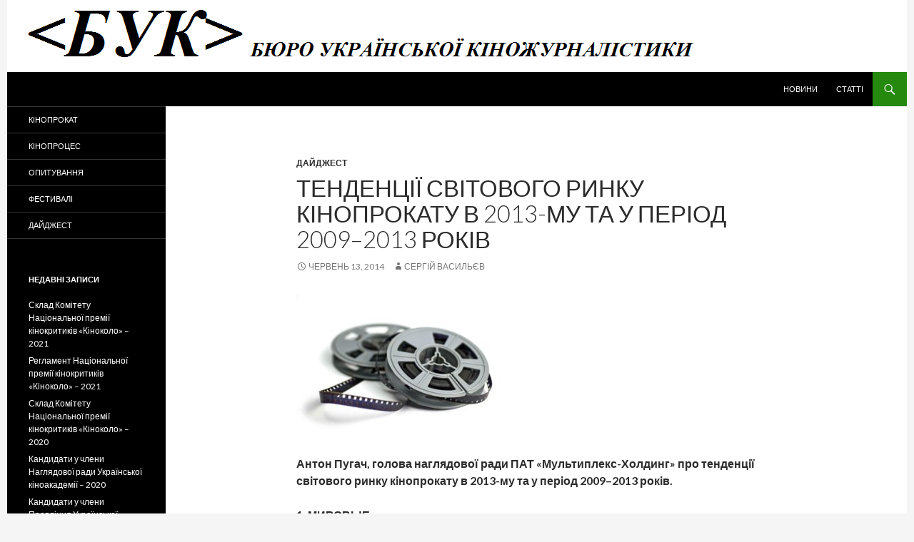

--- FILE ---
content_type: text/html; charset=UTF-8
request_url: http://kinobuk.com/digest/tendencii-svitivogo-kinoprokatu-2013/
body_size: 31757
content:
<!DOCTYPE html>
<!--[if IE 7]>
<html class="ie ie7" lang="uk" prefix="og: http://ogp.me/ns# fb: http://ogp.me/ns/fb# article: http://ogp.me/ns/article#">
<![endif]-->
<!--[if IE 8]>
<html class="ie ie8" lang="uk" prefix="og: http://ogp.me/ns# fb: http://ogp.me/ns/fb# article: http://ogp.me/ns/article#">
<![endif]-->
<!--[if !(IE 7) & !(IE 8)]><!-->
<html lang="uk" prefix="og: http://ogp.me/ns# fb: http://ogp.me/ns/fb# article: http://ogp.me/ns/article#">
<!--<![endif]-->
<head>
	<meta charset="UTF-8">
	<meta name="viewport" content="width=device-width">
	<title>Тенденції світового ринку кінопрокату в 2013-му та у період 2009–2013 років | Бюро української кіножурналістики</title>
	<link rel="profile" href="http://gmpg.org/xfn/11">
	<link rel="pingback" href="http://kinobuk.com/xmlrpc.php">
	<!--[if lt IE 9]>
	<script src="http://static.kinobuk.com/wp-content/themes/mytheme/js/html5.js"></script>
	<![endif]-->
	<link rel='dns-prefetch' href='//fonts.googleapis.com' />
<link rel='dns-prefetch' href='//s.w.org' />
<link rel="alternate" type="application/rss+xml" title="Бюро української кіножурналістики &raquo; стрічка" href="http://kinobuk.com/feed/" />
<link rel="alternate" type="application/rss+xml" title="Бюро української кіножурналістики &raquo; Канал коментарів" href="http://kinobuk.com/comments/feed/" />
<link rel="alternate" type="application/rss+xml" title="Бюро української кіножурналістики &raquo; Тенденції світового ринку кінопрокату в 2013-му та у період 2009–2013 років Канал коментарів" href="http://kinobuk.com/digest/tendencii-svitivogo-kinoprokatu-2013/feed/" />
		<script type="text/javascript">
			window._wpemojiSettings = {"baseUrl":"https:\/\/s.w.org\/images\/core\/emoji\/2\/72x72\/","ext":".png","svgUrl":"https:\/\/s.w.org\/images\/core\/emoji\/2\/svg\/","svgExt":".svg","source":{"concatemoji":"http:\/\/kinobuk.com\/wp-includes\/js\/wp-emoji-release.min.js?ver=4.6.29"}};
			!function(e,o,t){var a,n,r;function i(e){var t=o.createElement("script");t.src=e,t.type="text/javascript",o.getElementsByTagName("head")[0].appendChild(t)}for(r=Array("simple","flag","unicode8","diversity","unicode9"),t.supports={everything:!0,everythingExceptFlag:!0},n=0;n<r.length;n++)t.supports[r[n]]=function(e){var t,a,n=o.createElement("canvas"),r=n.getContext&&n.getContext("2d"),i=String.fromCharCode;if(!r||!r.fillText)return!1;switch(r.textBaseline="top",r.font="600 32px Arial",e){case"flag":return(r.fillText(i(55356,56806,55356,56826),0,0),n.toDataURL().length<3e3)?!1:(r.clearRect(0,0,n.width,n.height),r.fillText(i(55356,57331,65039,8205,55356,57096),0,0),a=n.toDataURL(),r.clearRect(0,0,n.width,n.height),r.fillText(i(55356,57331,55356,57096),0,0),a!==n.toDataURL());case"diversity":return r.fillText(i(55356,57221),0,0),a=(t=r.getImageData(16,16,1,1).data)[0]+","+t[1]+","+t[2]+","+t[3],r.fillText(i(55356,57221,55356,57343),0,0),a!=(t=r.getImageData(16,16,1,1).data)[0]+","+t[1]+","+t[2]+","+t[3];case"simple":return r.fillText(i(55357,56835),0,0),0!==r.getImageData(16,16,1,1).data[0];case"unicode8":return r.fillText(i(55356,57135),0,0),0!==r.getImageData(16,16,1,1).data[0];case"unicode9":return r.fillText(i(55358,56631),0,0),0!==r.getImageData(16,16,1,1).data[0]}return!1}(r[n]),t.supports.everything=t.supports.everything&&t.supports[r[n]],"flag"!==r[n]&&(t.supports.everythingExceptFlag=t.supports.everythingExceptFlag&&t.supports[r[n]]);t.supports.everythingExceptFlag=t.supports.everythingExceptFlag&&!t.supports.flag,t.DOMReady=!1,t.readyCallback=function(){t.DOMReady=!0},t.supports.everything||(a=function(){t.readyCallback()},o.addEventListener?(o.addEventListener("DOMContentLoaded",a,!1),e.addEventListener("load",a,!1)):(e.attachEvent("onload",a),o.attachEvent("onreadystatechange",function(){"complete"===o.readyState&&t.readyCallback()})),(a=t.source||{}).concatemoji?i(a.concatemoji):a.wpemoji&&a.twemoji&&(i(a.twemoji),i(a.wpemoji)))}(window,document,window._wpemojiSettings);
		</script>
		<style type="text/css">
img.wp-smiley,
img.emoji {
	display: inline !important;
	border: none !important;
	box-shadow: none !important;
	height: 1em !important;
	width: 1em !important;
	margin: 0 .07em !important;
	vertical-align: -0.1em !important;
	background: none !important;
	padding: 0 !important;
}
</style>
<link rel='stylesheet' id='orgseries-default-css-css'  href='http://static.kinobuk.com/wp-content/plugins/organize-series/orgSeries.css?ver=4.6.29' type='text/css' media='all' />
<link rel='stylesheet' id='wp-pagenavi-css'  href='http://static.kinobuk.com/wp-content/plugins/wp-pagenavi/pagenavi-css.css?ver=2.70' type='text/css' media='all' />
<link rel='stylesheet' id='twentyfourteen-lato-css'  href='//fonts.googleapis.com/css?family=Lato%3A300%2C400%2C700%2C900%2C300italic%2C400italic%2C700italic' type='text/css' media='all' />
<link rel='stylesheet' id='genericons-css'  href='http://static.kinobuk.com/wp-content/themes/mytheme/genericons/genericons.css?ver=3.0.3' type='text/css' media='all' />
<link rel='stylesheet' id='twentyfourteen-style-css'  href='http://static.kinobuk.com/wp-content/themes/mytheme/style.css?ver=4.6.29' type='text/css' media='all' />
<!--[if lt IE 9]>
<link rel='stylesheet' id='twentyfourteen-ie-css'  href='http://static.kinobuk.com/wp-content/themes/mytheme/css/ie.css?ver=20131205' type='text/css' media='all' />
<![endif]-->
<link rel='stylesheet' id='tablepress-default-css'  href='http://static.kinobuk.com/wp-content/plugins/tablepress/css/default.min.css?ver=1.5.1' type='text/css' media='all' />
<link rel='stylesheet' id='A2A_SHARE_SAVE-css'  href='http://static.kinobuk.com/wp-content/plugins/add-to-any/addtoany.min.css?ver=1.12' type='text/css' media='all' />
<script type='text/javascript' src='http://static.kinobuk.com/wp-includes/js/jquery/jquery.js?ver=1.12.4'></script>
<script type='text/javascript' src='http://static.kinobuk.com/wp-includes/js/jquery/jquery-migrate.min.js?ver=1.4.1'></script>
<link rel='https://api.w.org/' href='http://kinobuk.com/wp-json/' />
<link rel="EditURI" type="application/rsd+xml" title="RSD" href="http://kinobuk.com/xmlrpc.php?rsd" />
<link rel='prev' title='12 червня розпочинається ретроспектива фільмів Чарлі Чапліна' href='http://kinobuk.com/digest/12-6-retrospectiva-charli-chaplina/' />
<link rel='next' title='Михайло Іллєнко заявив про вихід з НСКУ, написавши відкритого листа' href='http://kinobuk.com/digest/mihail-illenko-zayaviv-pro-vyhid-z-nsku/' />
<meta name="generator" content="WordPress 4.6.29" />
<link rel="canonical" href="http://kinobuk.com/digest/tendencii-svitivogo-kinoprokatu-2013/" />
<link rel='shortlink' href='http://kinobuk.com/?p=5963' />
<link rel="alternate" type="application/json+oembed" href="http://kinobuk.com/wp-json/oembed/1.0/embed?url=http%3A%2F%2Fkinobuk.com%2Fdigest%2Ftendencii-svitivogo-kinoprokatu-2013%2F" />
<link rel="alternate" type="text/xml+oembed" href="http://kinobuk.com/wp-json/oembed/1.0/embed?url=http%3A%2F%2Fkinobuk.com%2Fdigest%2Ftendencii-svitivogo-kinoprokatu-2013%2F&#038;format=xml" />

<script type="text/javascript"><!--
var a2a_config=a2a_config||{},wpa2a={done:false,html_done:false,script_ready:false,script_load:function(){var a=document.createElement('script'),s=document.getElementsByTagName('script')[0];a.type='text/javascript';a.async=true;a.src='http://static.addtoany.com/menu/page.js';s.parentNode.insertBefore(a,s);wpa2a.script_load=function(){};},script_onready:function(){wpa2a.script_ready=true;if(wpa2a.html_done)wpa2a.init();},init:function(){for(var i=0,el,target,targets=wpa2a.targets,length=targets.length;i<length;i++){el=document.getElementById('wpa2a_'+(i+1));target=targets[i];a2a_config.linkname=target.title;a2a_config.linkurl=target.url;if(el){a2a.init('page',{target:el});el.id='';}wpa2a.done=true;}wpa2a.targets=[];}};a2a_config.callbacks=a2a_config.callbacks||[];a2a_config.callbacks.push({ready:wpa2a.script_onready});a2a_config.templates=a2a_config.templates||{};a2a_localize = {
	Share: "Share",
	Save: "Save",
	Subscribe: "Subscribe",
	Email: "Email",
	Bookmark: "Bookmark",
	ShowAll: "Show all",
	ShowLess: "Show less",
	FindServices: "Find service(s)",
	FindAnyServiceToAddTo: "Instantly find any service to add to",
	PoweredBy: "Powered by",
	ShareViaEmail: "Share via email",
	SubscribeViaEmail: "Subscribe via email",
	BookmarkInYourBrowser: "Bookmark in your browser",
	BookmarkInstructions: "Press Ctrl+D or \u2318+D to bookmark this page",
	AddToYourFavorites: "Add to your favorites",
	SendFromWebOrProgram: "Send from any email address or email program",
	EmailProgram: "Email program",
	More: "More&#8230;"
};

a2a_config.onclick=1;
//--></script>


<!-- wpsso meta tags begin -->
<!-- generated on 2026-01-25T20:36:42+00:00 -->
<meta name="wpsso:mark" content="wpsso meta tags begin"/>
<!-- generator:1 --><meta name="generator" content="WPSSO 3.29.7-1/G"/>
<meta property="og:url" content="http://kinobuk.com/digest/tendencii-svitivogo-kinoprokatu-2013/"/>
<meta property="og:type" content="article"/>
<!-- article:tag:1 --><meta property="article:tag" content="антон-пугач"/>
<!-- article:tag:2 --><meta property="article:tag" content="світовий-кінопрокат"/>
<meta property="article:published_time" content="2014-06-13T00:00:42+00:00"/>
<meta property="article:modified_time" content="2018-02-19T23:58:49+00:00"/>
<meta property="og:locale" content="en_US"/>
<meta property="og:site_name" content="Бюро української кіножурналістики"/>
<meta property="og:title" content="Тенденції світового ринку кінопрокату в 2013-му та у період..."/>
<meta property="og:description" content="Антон Пугач, голова наглядової ради ПАТ &laquo;Мультиплекс-Холдинг&raquo; про тенденції світового ринку кінопрокату в 2013-му та у період 2009&ndash;2013 років. 1. МИРОВЫЕ. 1.1. Мировым лидером по росту посещаемости кинотеатров остаётся Китай. За 5 лет... #антонпугач #світовийкінопрокат"/>
<!-- og:image:1 --><meta property="og:image" content="http://static.kinobuk.com/wp-content/uploads/2014/04/Kinoreel-200x200.jpg"/>
<!-- og:image:1 --><meta property="og:image:width" content="200"/>
<!-- og:image:1 --><meta property="og:image:height" content="200"/>
<meta name="twitter:domain" content="kinobuk.com"/>
<meta name="twitter:title" content="Тенденції світового ринку кінопрокату в 2013-му та у період..."/>
<meta name="twitter:description" content="Антон Пугач, голова наглядової ради ПАТ &laquo;Мультиплекс-Холдинг&raquo; про тенденції світового ринку кінопрокату в 2013-му та у період 2009&ndash;2013... #антонпугач #світовийкінопрокат"/>
<meta name="twitter:card" content="summary"/>
<meta name="twitter:image" content="http://static.kinobuk.com/wp-content/uploads/2014/04/Kinoreel-200x132.jpg"/>
<meta itemprop="url" content="http://kinobuk.com/digest/tendencii-svitivogo-kinoprokatu-2013/"/>
<meta itemprop="name" content="Тенденції світового ринку кінопрокату в 2013-му та у період..."/>
<meta itemprop="description" content="Антон Пугач, голова наглядової ради ПАТ &laquo;Мультиплекс-Холдинг&raquo; про тенденції світового ринку кінопрокату в 2013-му та у період 2009&ndash;2013 років. 1. МИРОВЫЕ. 1.1. Мировым лидером по росту посещаемости кинотеатров остаётся Китай. За 5 лет... #антонпугач #світовийкінопрокат"/>
<meta itemprop="datepublished" content="2014-06-13T00:00:42+00:00"/>
<meta itemprop="datemodified" content="2018-02-19T23:58:49+00:00"/>
<meta name="author" content="Сергій Васильєв"/>
<meta name="description" content="Антон Пугач, голова наглядової ради ПАТ &laquo;Мультиплекс-Холдинг&raquo; про тенденції світового ринку кінопрокату в 2013-му та у період 2009&ndash;2013 років. 1..."/>
<meta name="wpsso:mark" content="wpsso meta tags end"/>
<!-- wpsso meta tags end -->

	<style type="text/css" id="twentyfourteen-header-css">
			.site-title,
		.site-description {
			clip: rect(1px 1px 1px 1px); /* IE7 */
			clip: rect(1px, 1px, 1px, 1px);
			position: absolute;
		}
		</style>
	<script async src="//pagead2.googlesyndication.com/pagead/js/adsbygoogle.js"></script>
<script>
  (adsbygoogle = window.adsbygoogle || []).push({
    google_ad_client: "ca-pub-8749580398735198",
    enable_page_level_ads: true
  });
</script>
</head>

<body class="single single-post postid-5963 single-format-standard header-image full-width singular">
<div id="page" class="hfeed site">
		<div id="site-header">
		<a href="http://kinobuk.com/" rel="home">
			<img src="http://static.kinobuk.com/wp-content/uploads/2014/11/cropped-БУК.png" width="1260" height="101" alt="">
		</a>
	</div>
	
	<header id="masthead" class="site-header" role="banner">
		<div class="header-main">
			<h1 class="site-title"><a href="http://kinobuk.com/" rel="home">Бюро української кіножурналістики</a></h1>

			<div class="search-toggle">
				<a href="#search-container" class="screen-reader-text">Пошук</a>
			</div>

			<nav id="primary-navigation" class="site-navigation primary-navigation" role="navigation">
				<button class="menu-toggle">Головне меню</button>
				<a class="screen-reader-text skip-link" href="#content">Перейти до контенту</a>
				<div class="menu-%d0%b2%d0%b5%d1%80%d1%85%d0%bd%d1%94-%d0%bc%d0%b5%d0%bd%d1%8e-container"><ul id="menu-%d0%b2%d0%b5%d1%80%d1%85%d0%bd%d1%94-%d0%bc%d0%b5%d0%bd%d1%8e" class="nav-menu"><li id="menu-item-36" class="menu-item menu-item-type-taxonomy menu-item-object-series menu-item-36"><a href="http://kinobuk.com/series/news/">Новини</a></li>
<li id="menu-item-37" class="menu-item menu-item-type-taxonomy menu-item-object-series menu-item-37"><a href="http://kinobuk.com/series/articles/">Статті</a></li>
</ul></div>			</nav>
		</div>

		<div id="search-container" class="search-box-wrapper hide">
			<div class="search-box">
				<form role="search" method="get" class="search-form" action="http://kinobuk.com/">
				<label>
					<span class="screen-reader-text">Пошук:</span>
					<input type="search" class="search-field" placeholder="Пошук &hellip;" value="" name="s" />
				</label>
				<input type="submit" class="search-submit" value="Шукати" />
			</form>			</div>
		</div>
	</header><!-- #masthead -->

	<div id="main" class="site-main">

	<div id="primary" class="content-area">
		<div id="content" class="site-content" role="main">
			
<article id="post-5963" class="post-5963 post type-post status-publish format-standard hentry category-digest tag-776 tag-1030">
	
	<header class="entry-header">
				<div class="entry-meta">
			<span class="cat-links"><a href="http://kinobuk.com/category/digest/" rel="category tag">Дайджест</a></span>
		</div>
		<h1 class="entry-title">Тенденції світового ринку кінопрокату в 2013-му та у період 2009–2013 років</h1>
		<div class="entry-meta">
			<span class="entry-date"><a href="http://kinobuk.com/digest/tendencii-svitivogo-kinoprokatu-2013/" rel="bookmark"><time class="entry-date" datetime="2014-06-13T00:00:42+00:00">Червень 13, 2014</time></a></span> <span class="byline"><span class="author vcard"><a class="url fn n" href="http://kinobuk.com/author/sergii-vasyliev/" rel="author">Сергій Васильєв</a></span></span>		</div><!-- .entry-meta -->
	</header><!-- .entry-header -->

		<div class="entry-content">
		<p><img class="alignnone size-full wp-image-5528" src="http://static.kinobuk.com/wp-content/uploads/2014/04/Kinoreel.jpg" alt="Kinoreel" width="302" height="200" data-wp-pid="5528" srcset="http://static.kinobuk.com/wp-content/uploads/2014/04/Kinoreel.jpg 302w, http://kinobuk.com/wp-content/uploads/2014/04/Kinoreel-200x132.jpg 200w" sizes="(max-width: 302px) 100vw, 302px" /></p>
<p><strong>Антон Пугач, голова наглядової ради ПАТ «Мультиплекс-Холдинг» про тенденції світового ринку кінопрокату в 2013-му та у період 2009–2013 років.</strong><span id="more-5963"></span></p>
<p><strong>1. МИРОВЫЕ.</strong></p>
<p><strong>1.1. </strong>Мировым лидером по росту посещаемости кинотеатров остаётся Китай. За 5 лет (2009–2013) в этой стране количество продаваемых билетов выросло в три раза с 200 млн. шт. до 600 млн. шт. Сегодня это третий рынок мира по количеству проданных билетов (2,6 млрд. билетов продают в Индии и 1,3 млрд. в США и Канаде). За указанные пять лет ощутимый рост посещаемости наблюдался в таких странах (из ТОП-10 крупнейших рынков мира):</p>
<ul>
<li>Мексика +8,6%;</li>
<li>Южная Корея +8,0%;</li>
<li>Россия +7,6%;</li>
<li>Бразилия  +7,4%.</li>
</ul>
<p>В Японии, Великобритании, Франции и США/Канаде в эти годы посещаемость упала на 1-2%.</p>
<p><strong>1.2. </strong>Объём доходов рынка США/Канады составил в 2013 г. 10,9 млрд. долл., что больше, чем 5 лет назад на 3,1%.  В первую десятку сегодня уверенно входит РФ с 1,34 млрд. долл. (9-е место). В Германии в 2013 г. доход составил 1,36 млрд. долл, Южной Корее 1,42 млрд. долл. Япония занимает 3-е место с 1,99 млрд. долл., Великобритания 4-е с 1,69 млрд. долл., а Франция  5-е с 1,66 млрд. долл.</p>
<p>Таким образом, за последние пять лет Россия и Южная Корея, продемонстрировав рост доходов на 100 и более процентов, вытеснили из ТОП-10 Италию и Испанию. Наибольший рост доходов в 2009–2013 гг. имел место в Китае, где с 910 млн. долл. (2009 г.) рынок вырос до 3,5 млрд. долл. в 2013 г. (2-е место в мире).</p>
<p><strong>1.3. </strong>На данный момент в США насчитывается 39 тыс. экранов, в Китае 18 тыс. шт., а  в Индии 11 тыс. шт. На других крупнейших рынках количество экранов равно 3–5,5тыс.экранов (в РФ это 3,4 тыс. шт., из которых 1,3 тыс. шт. появились за последние пять лет; лучшие и динамика и количество только в Китае, там за 5 лет открыли 13,4 тыс. экранов).</p>
<p><strong>1.4. </strong>Количество 3D залов за обозримое пятилетие выросло в 6 раз, сегодня в мире таких залов 53 тыс. шт., а всего цифровых = 111 тыс. шт. (в т.ч. 3D). Всего киноэкранов во всём мире = 134 тыс. шт.</p>
<p><strong>1.5. </strong>Всего в мире производят 6 307 фильмов в год, из которых 1600 шт. делают в Индии, 638 шт. в Китае, 591 шт. в Японии, 455 шт. в США и по 200-270 шт. во Франции, Великобритании, Южной Корее, Германии и Испании.</p>
<p><strong>2. ОБЩЕЕВРОПЕЙСКИЕ.</strong></p>
<p><strong>2.1. </strong>Среднеевропейская (по странам ЕС) посещаемость составляет 1,8 посещений на 1-го человека.</p>
<p>Лучшая посещаемость в Исландии = 4,3 и Франции = 2,9. Худшая – в восточноевропейских странах: от  0,9 (Польша) до 0,5 (Румыния).</p>
<p>Средняя стоимость билета в ЕС = 9,2 долл. США.</p>
<p>В ЕС сегодня работает 29,9 тыс. экранов, из них 3D экранов 13, 1 тыс. шт.</p>
<p><strong>2.2. </strong>69% кассы в ЕС собирают фильмы США, 27% &#8211; фильмы ЕС, и более 3,6% фильмы других стран.</p>
<p><strong>2.3. </strong>В целом по ЕС посещаемость за 5 лет упала с 982 млн. шт. в год до 907 млн. шт. (минус 8%). Наибольшее, из крупных стран, падение посещаемости наблюдалось в Испании (29%), Австрии (16%) и Германии (11%). В Польше в 2013 г. на 7,4% куплено  билетов меньше, чем в 2009 г.</p>
<p>Однако в ряде стран в это пятилетие посещаемость существенно выросла. Так, в Румынии имел место рост на 69%,  в Болгарии  на 50%, Эстонии на 44%, в Латвии на 26%, в Литве на 17%, в Хорватии и  Финляндии на 14%, в Нидерландах на 12,8%.</p>
<p><strong>2.4. </strong>Лучший европейский фильм 2013 г. («Отверженные») в ЕС собрал кассу, которая обеспечивает ему лишь 18-е место в списке общих сборов (8,9 млн. билетов). На первом месте в ЕС американский фильм «Despicable Me 2» = 25 млн. билетов в странах ЕС.</p>
<p><strong>2.5. </strong>В ТОП–25 фильмов (по сборам в ЕС)  европейского производства есть фильмы всего пяти стран: Великобритании, Франции, Германии, Испании и Италии. В этом списке обращают на себя внимание фильмы Германии (3 шт. только немецкого производства и 3 шт. в копродукции), что существенно отличается от картины, которая была ещё 10 лет назад, когда немецкие фильмы лишь изредка попадали в лидеры европейского проката.</p>
<p><strong>2.6. </strong>Испанский фильм о Цунами 2004 г. «Невозможное» собрал 2,2 млн. зрителей в США (19 млн. долл.), что является выдающимся результатом для испаноязычного фильма в США. Общемировая касса этого фильма составила 198 млн. долл. (в РФ 1,7 млн. долл.).</p>
<p><strong>2.7. </strong>В Австрии, Франции, Болгарии, Ирландии, Дании, Бельгии, Люксембурге, Финляндии, Нидерландах и Великобритании 98–100%  залов оборудованы цифровой проекцией. Как и в Украине, менее 60% залов  имеют такое оборудование в Литве (55%), Латвии (55%), Чехии (51%, 430 шт.), Словении (45%), Эстонии(44%) и Греции (27%).</p>
<p>Обращает на себя внимание рост посещаемости в странах Прибалтики (см. п. 2.3.) на фоне низкой цифровизации кинотеатров в этих же странах.</p>
<p>В Польше количество цифровых залов составляет 77% (972 шт.), в Румынии 85% (226 шт.), в Венгрии 91% (288 шт.).</p>
<p><strong>3. </strong><strong>Франция</strong><strong>.</strong></p>
<p>Кассовые сборы составили 1,66 млрд. долл., что почти совпадает с итогом 2009 г., но при этом билетов в 2013 г. было продано рекордно мало за последние пять лет &#8211; 193,6 млн. шт. (ещё в 2011 г. было продано 216,6 млн. шт.).</p>
<p>Средняя стоимость билета во Франции такая же, как, например, в Испании, и равна 8,6 долл. США. Это дешевле, чем в большинстве западноевропейских стран ЕС, кроме Италии ($8,0) и Португалии ($6,9).</p>
<p>Посещаемость = 2,9 на человека.</p>
<p>Количество экранов = 5 587 шт., из которых  5 565шт. цифровые (в 2009 г. цифровых экранов было 904 шт., т.е. за последних четыре года открылось 84% цифровых залов).</p>
<p>Количество производимых фильмов выросло с 203 шт. в 2006 г. до 270шт. в 2013 г.(+33%), однако доля сборов французских фильмов в прокате = 33,8%, что нисколько не лучше показателей прошлых  лет  (в ТОП–20 только 3 французских фильма, в то время, как в 2010 г. 7 французских фильмов вошли в ТОП–20).</p>
<p>Из 270 фильмов, только 154 шт. сняты на исключительно французские деньги. Остальные 116 шт. &#8211; копродукция. Доля фильмов, снимаемых в  копродукции, выросла за 8 лет на 50% и более.</p>
<p>Общий бюджет инвестиций в кино во Франции составил 1,34 млрд. евро. Средний бюджет фильма = 4,88 млн. евро, однако 22% фильмов имеют бюджет 2,5–3,2 млн. евро, что является самым низким показателем за последние 11 лет.</p>
<p><strong>4. </strong><strong>Германия</strong><strong>.</strong></p>
<p>Кассовые сборы составили 1,36 млрд. долл., что больше  итога 2007 г. на 35%. Однако в 2007 г. было продано  125,4 млн. билетов, что почти равно продажам 2013 г. (129,7 млн. шт., т.е. прогресс = 3,4%), т.е.  рост доходов существенным образом связан с ростом стоимости билетов (с 6 евро в 2008 г. до 7,9 евро в 2013 г., т.е.имел место рост на уровне +31,6% за пять лет).</p>
<p>Средняя стоимость билета во Германии  равна 10,5долл. США. Это не самая высокая европейская цена, в Норвегии, Швеции и Швейцарии средняя стоимость билета = 15,2-16,8 долл. США.</p>
<p>Посещаемость = 1,6 на человека, это самый низкий показатель среди развитых западноевропейских стран.</p>
<p>Количество экранов = 4 610 шт., из которых  4 170 шт. цифровые (в 2009 г. цифровых экранов было 566 шт. т.е. за последних четыре года открылось 86% цифровых залов).</p>
<p>Количество производимых фильмов выросло с 174 шт. в 2006 г. до 236 шт. в 2013 г.(+36%). При этом ситуация с динамикой доли немецких фильмов в прокате кардинально отличается от французской: доля сборов немецких фильмов в прокате 2013 г. = 26,2%, в то время, как в 2010 г. этот показатель был равен 16,8% (что было временным спадом в связи с выходом на авансцену 3D релизов, почти полностью нивелированным итогами 2013 г., так в 2009 г., до начала цифровой революции, доля национальных фильмов немецком прокате была равна  27,4%, а в 2008 г. = 26,6%).</p>
<p>В ТОП–20 в 2013 г. вошло только 3 немецких фильма, однако они занимают первое (школьная комедия), девятое и десятое места.</p>
<p>Следует отметить, что ещё в 2008 г. в Германии насчитывалось  4 810 залов, а сегодня их 4 610 шт. Таким образом, за пять лет количество залов в этой одной из самых развитых киноиндустрий мира (8-е место) сократилось на 200 шт. (- 4,1%).</p>
<p><strong>5</strong><strong>. </strong><strong>Италия</strong><strong>.</strong></p>
<p>Кассовые сборы составили 858 млн. долл. После всплеска зрительской активности в 2010–2011 гг., доходы вернулись на уровень 2006–2008 гг.  В 2013 г. было продано 106,7 млн. билетов.</p>
<p>Средняя стоимость билета равна 8,0 долл. США., что чуть ниже, чем, например, в 2010 г. (8,55 долл. США).</p>
<p>Посещаемость = 1,8 на человека (в 2010 г. = 2,05).</p>
<p>Количество экранов = 3 808 шт. (2012 г.), из которых  2 850 шт. цифровые (в 2009 г. цифровых экранов было 904 шт., т.е. за последние четыре года открылось 69% цифровых залов).</p>
<p>Количество производимых фильмов выросло со 117 шт. в 2006 г. до 167 шт. в 2013 г. (+43%).  Доля сборов итальянских фильмов в прокате = 31% (в 2008 г. = 29%). В ТОП–20 7 итальянских фильмов. На первом месте итальянский фильм &#8220;Солнце льёт, как из ведра&#8221; (комедия) с результатом в 8 млн. билетов (для сравнения: на  &#8220;Аватар&#8221; было продано 7,5 млн. шт.), а результат &#8220;Гадкий я 2&#8221;, расположившегося на 2-м месте, равен 2,4 млн. билетов. За пиратский показ фильма &#8220;Солнце льёт, как из ведра&#8221; в Италии по решению суда был заблокирован ресурс &#8220;ВКонтакте&#8221;.</p>
<p>Из 167 фильмов 138 шт. сняты  на исключительно итальянские деньги. Доля копродукции невелика, это всего 39 фильмов. Хотя, конечно, это тоже на треть больше, чем 5–8 лет назад.</p>
<p><strong>6</strong><strong>. </strong><strong>Испания</strong><strong>.</strong></p>
<p>Кассовые сборы составили 669 млн. долл., это на 17% меньше, чем в прошлом году.  С 2006 г. количество продаваемых билетов упало со  121,7 млн. шт. до 78,2 млн. шт. (минус 36%). Таким образом, тенденция, что в кризисных ситуациях потребитель не снижает своей активности в посещении кинотеатров, в Испании не подтвердилась.</p>
<p>Средняя стоимость билета в  Испании осталась неизменной все эти годы и она равна 8,6 долл. США.</p>
<p>Посещаемость = 1,7 на человека (в 2008 г. = 2,33).</p>
<p>Количество экранов = 3 894 шт, из которых 2 720 шт. цифровые (за последние четыре года открылось 91% цифровых залов). В 2008 г. в Испании работало 4 140 залов, т.е. за пять лет в этой стране закрылось, несмотря на цифровизацию, 246 залов.</p>
<p>Количество производимых фильмов выросло со 150 шт. в 2006 г. до 230 шт. в 2013 г. (+53%).</p>
<p>Доля сборов испанских фильмов в прокате 2013 г. = 13,9%, что близко к показателям предыдущих лет, однако существенно (на 26%) ниже, чем в период до цифровизации.</p>
<p>Лучшие испанские фильмы собирают от 0,3 до 1,4 млн. зрителей, в то время, как американские лидеры проката собирают от 1,4 до 2,1 млн. зрителей.</p>
<p><strong>7</strong><strong>. </strong><strong>Великобритания</strong><strong>.</strong></p>
<p>Кассовые сборы составили 1,69 млрд. долл. США. Это несколько хуже прошлогодних результатов, но в целом &#8211; на той достаточно высокой отметке, которую Великобритания достигла в итоге позитивного и поступательного  движения вверх за последние 8–10 лет.</p>
<p>Однако, в 2013 г. было продано 163 млн. билетов, а в 2006 г. 156,6 млн. шт. (+4% за 7лет, при росте доходов за этот же период  почти на треть). Таким образом, мы видим, что рост кассовых соборов прежде всего связан с ростом  стоимости билетов. Так, в 2010 г. средняя стоимость была равна 9,03 долл. США., а в прошлом году 10,2 долл. США (+13% за два года).</p>
<p>Посещаемость = 2,6 на человека (в 2010 г. = 2,7), одна из самых высоких в Европе.</p>
<p>Количество экранов = 3 867 шт., из которых 3860 шт. цифровые (за последних четыре года открылось 83% цифровых залов). Характерно, что и общее количество экранов за последние 5 лет увеличилось в Великобритании на 257 шт. (в 2008 г.их было 3 610 шт.), в то время как в Германии количество залов в этот же период уменьшилось на 200 шт.</p>
<p>Падает  доля сборов британских  фильмов в прокате: в 2013 г. = 21,5%, а в 2008 г. = 31%, однако это происходит на фоне ощутимого снижения произодства национальных фильмов. Но всё же Великобритания и сегодня остаётся одним из самых мощных инвесторов в кино: до 2 млрд. долл. в год.</p>
<p><strong>8</strong><strong>. </strong><strong>Россия</strong><strong>.</strong></p>
<p><strong> </strong>Кассовые сборы составили 1,34 млрд. долл. (годовой рост = +11%). Сегодня это 9-я касса в мире (пять лет назад Россия занимала 13-ю строчку).</p>
<p>В 2013 г. было продано 177 млн. билетов, это на 12,9% лучше прошлогоднего результата. Этот результат даёт России 7-е место в мире по количеству проданных билетов.</p>
<p>Средняя стоимость равна 7,5 долл. США. Рост цен на билеты, имевший место в прошлые года, почти приостановился. В 2014 г.  в РФ удерживаются цены 2013 г.</p>
<p>Посещаемость = 1,2 на человека (в 2008 г. = 0,88, рост за 5 лет = +36%).</p>
<p>В настоящий момент в России одна из самых высоких посещаемостей среди постсоветских и восточноевропейских стран. Только в Эстонии посещаемость лучше,  в этом году = 1,9. Такой же результат, как в России, только в Латвии, а близкий к нему, на уровне 1,1 &#8211; в Чехии, Литве и Словении.</p>
<p>Количество экранов = 3 479 шт. (1 378 шт. построены за последние 5 лет), из которых  2967 шт. цифровые (за последние четыре года открылось 88% цифровых залов).</p>
<p>Количество производимых национальных фильмов не меняется  последние 5 лет: в этом году их было 73 шт., в прошлые года 66–78шт.</p>
<p>Доля фильмов РФ в прокате = 18,4% (по  данным &#8220;Кинопоиска&#8221; = 16%). Этот относительно невысокий показатель некогда был существенно выше, до 30–35%, но и сегодня он не выглядит аутсайдерским. С таким же итогом работают национальные кинематографии в прокате Польши, Бразилии, Нидерландов и  Тайваня.  В странах большой десятки (ТОП–10) по  количеству проданных билетов доля национального продукта выглядит так:</p>
<table style="height: 380px;" border="1" width="369" cellspacing="0" cellpadding="0">
<tbody>
<tr>
<td valign="top" width="36">№</td>
<td valign="top" width="135">Страна</td>
<td valign="top" width="167">Кол-во<br />
билетов,<br />
млн. шт.,<br />
2013 г.</td>
<td valign="top" width="159">Доля<br />
нац-ных<br />
фильмов,<br />
%</td>
</tr>
<tr>
<td valign="top" width="36">1</td>
<td valign="top" width="135">Индия</td>
<td valign="top" width="167"> 2 697</td>
<td valign="top" width="159">91,5</td>
</tr>
<tr>
<td valign="top" width="36">2</td>
<td valign="top" width="135">США/Канада</td>
<td valign="top" width="167">1 340</td>
<td valign="top" width="159">94,6</td>
</tr>
<tr>
<td valign="top" width="36">3</td>
<td valign="top" width="135">Китай</td>
<td valign="top" width="167">612</td>
<td valign="top" width="159">58,7</td>
</tr>
<tr>
<td valign="top" width="36">4</td>
<td valign="top" width="135">Мексика</td>
<td valign="top" width="167">248</td>
<td valign="top" width="159">12,1</td>
</tr>
<tr>
<td valign="top" width="36">5</td>
<td valign="top" width="135">Южная Корея</td>
<td valign="top" width="167">213</td>
<td valign="top" width="159">59,9</td>
</tr>
<tr>
<td valign="top" width="36">6</td>
<td valign="top" width="135">Франция</td>
<td valign="top" width="167">194</td>
<td valign="top" width="159">33,8</td>
</tr>
<tr>
<td valign="top" width="36">7</td>
<td valign="top" width="135">Россия</td>
<td valign="top" width="167">177</td>
<td valign="top" width="159">18,4</td>
</tr>
<tr>
<td valign="top" width="36">8</td>
<td valign="top" width="135">Великобритания</td>
<td valign="top" width="167">166</td>
<td valign="top" width="159">21,5</td>
</tr>
<tr>
<td valign="top" width="36">9</td>
<td valign="top" width="135">Япония</td>
<td valign="top" width="167">156</td>
<td valign="top" width="159">60,6</td>
</tr>
<tr>
<td valign="top" width="36">10</td>
<td valign="top" width="135">Бразилия</td>
<td valign="top" width="167">150</td>
<td valign="top" width="159">18,6</td>
</tr>
</tbody>
</table>
<p>Лучшим фильмом года в России по итогам кассовых сборов был фильм &#8220;Сталинград&#8221; (6,2 млн. билетов). Второе место у фильма &#8220;Гадкий я 2&#8221; (5,4 млн. билетов). Ещё три фильма РФ вошли в ТОП–20: &#8220;Легенда №17&#8221; (4,2 млн. билетов, 7-е место), &#8220;Горько!&#8221; (3,7 млн. билетов, 8-е место) и мультфильм &#8220;Три богатыря&#8230;&#8221; (3,2 млн. билетов, 13-е место).</p>
<p><strong>9</strong><strong>. </strong><strong>Польша</strong><strong>.</strong></p>
<p>Кассовые сборы составили 210 млн. долл. Ещё в 2009 г. доход был равен 225 млн. долл., и это был прорыв на фоне 2008 г. (165 млн. долл.). Но все последующие года ситуация ухудшалась, а именно: с 2010 г. рынок вырос на 3,2% (233 млн. долл.), а посещаемость упала на 4,3% (до 37,5 млн. билетов). В последующие года начал падать и доход. Считается, что высокие цены на билеты, наряду с ростом пиратского рынка и внутренней экономической ситуацией, повлияли на эти процессы.</p>
<p>В 2013 г. средняя стоимость билета была равна 5,8 долл. США., а три года назад (2010 г.) билет стоил 6,21 долл. США. Таким образом, есть  основания предполагать, что рынок в 2013 г. вернулся к цене 2008 г. (5,73 долл. США), &#8220;не справившись&#8221; с повышением цены, имевшим место после 2010 г.</p>
<p>Посещаемость = 0,9 на человека (в 2010 г. = 0,98, в 2009 г. = 1,03, в 2008 г. = 0,89).</p>
<p>Количество экранов = 1 259 шт. (в 2008 г. их было 587 шт.), из которых  972 шт. цифровые. (в 2010 г. их было 200 шт.).</p>
<p>Количество производимых фильмов = 31 шт. (в 2008 г. их было 41 шт.).</p>
<p>Доля сборов польских фильмов в прокате = 20,4% (в 2008 г.= 12,86%, в 2010 г.= 14,4%).</p>
<p>Три польских фильма входит в ТОП–10, из которых один &#8211; фильм Вайды о Валенсе, а 7 шт. американских &#8211; в основном детские или подростковые.</p>
<p><strong>10</strong><strong>. </strong><strong>Турция</strong><strong>.</strong></p>
<p>Кассовые сборы составили 265 млн. долл. (рост за пять лет = + 29%).</p>
<p>Посещаемость = 0,7 на человека (в 2008 г. = 0,55, рост за пять лет = + 27%).</p>
<p>Количество экранов = 2 243 шт. (треть из них открыта за последние пять лет), из которых 1 073 шт. цифровые (в 2009 г. их было 62 шт.). Таким образом, в Турции меньше 50% экранов оцифрованы, что является низким и крайне редко встречающимся сегодня показателем.</p>
<p>Количество производимых фильмов выросло:  до 95 шт. в год (2013 г.) при 16 шт. ещё в 2000 г.</p>
<p>Доля сборов турецких фильмов в прокате поступательно и  неуклонно растёт: в 2013 г. = 58%, в 2010 г. = 52,9%.</p>
<p>В ТОП–10 2013 г. девять первых фильмов из десяти &#8211; турецкие (на десятом месте &#8220;Форсаж 6&#8221;). Лучший фильм посмотрело 4 млн. зрителей, 2-й фильм в ТОП–10 имеет показатель 3,8 млн. билетов (столько же или чуть больше собирают лучшие фильмы в ТОП–10 на ведущих европейских рынках &#8211; во Франции и Германии, хотя общая касса в этих странах больше турецкой в 6–7 раз).</p>
<p><strong>11</strong><strong>. Другие страны Западной Европы. Данные за 2013 г.</strong></p>
<table style="height: 275px;" border="1" width="491" cellspacing="0" cellpadding="0">
<tbody>
<tr>
<td valign="top" width="30">№</td>
<td valign="top" width="100">Страна</td>
<td valign="top" width="58">Пос-ть, на 1-го чел.</td>
<td valign="top" width="95">Доля нац-ных<br />
фильмов, %</td>
<td valign="top" width="85">Кол-во экранов</td>
<td valign="top" width="66">Цена билета</td>
<td valign="top" width="85">Касса, млн.<br />
долл.</td>
</tr>
<tr>
<td valign="top" width="30">1</td>
<td valign="top" width="100">Нидерланды</td>
<td valign="top" width="58">1,8</td>
<td valign="top" width="95">20,5</td>
<td valign="top" width="85">830</td>
<td valign="top" width="66">10,8</td>
<td valign="top" width="85">331,3</td>
</tr>
<tr>
<td valign="top" width="30">2</td>
<td valign="top" width="100">Швейцария</td>
<td valign="top" width="58">1,7</td>
<td valign="top" width="95">6,2</td>
<td valign="top" width="85">533</td>
<td valign="top" width="66">16,8</td>
<td valign="top" width="85">229,7</td>
</tr>
<tr>
<td valign="top" width="30">3</td>
<td valign="top" width="100">Бельгия</td>
<td valign="top" width="58">1,9</td>
<td valign="top" width="95">12,9</td>
<td valign="top" width="85">497</td>
<td valign="top" width="66">10,3</td>
<td valign="top" width="85">216,0</td>
</tr>
<tr>
<td valign="top" width="30">4</td>
<td valign="top" width="100">Австрия</td>
<td valign="top" width="58">1,8</td>
<td valign="top" width="95">4,2</td>
<td valign="top" width="85">548</td>
<td valign="top" width="66">10,9</td>
<td valign="top" width="85">165,5</td>
</tr>
<tr>
<td valign="top" width="30">5</td>
<td valign="top" width="100">Ирландия</td>
<td valign="top" width="58">3,2</td>
<td valign="top" width="95">0,9</td>
<td valign="top" width="85">463</td>
<td valign="top" width="66">9,3</td>
<td valign="top" width="85">136,5</td>
</tr>
<tr>
<td valign="top" width="30">6</td>
<td valign="top" width="100">Португалия</td>
<td valign="top" width="58">1,2</td>
<td valign="top" width="95">3,4</td>
<td valign="top" width="85">545</td>
<td valign="top" width="66">6,9</td>
<td valign="top" width="85">87,0</td>
</tr>
</tbody>
</table>
<p>В этой группе стран лишь Нидерланды сохраняют тенденции роста посещаемости в последние пять лет. В остальных странах в 2009–2013 гг. посещаемость снизилась на 10–20%.</p>
<p>По части производства Швейцария резко выделяется на фоне остальных  &#8211; 104 фильма, но доля своего продукта в прокате  Швейцарии в три раза меньше, чем в Нидерландах, где производят 65–75 фильмов в год.</p>
<p>В ТОП–10 Нидерландов два местных фильма на 3-м и 4-м местах.</p>
<p>Показательно, что рекордный лидер немецкого проката (немецкоязычный фильм &#8220;Fack Gohte&#8221;) в ТОП–10 Австрии занял лишь 7-е место.</p>
<p>Один португальский фильм оказался в местном ТОП–10 Португалии (а всего национальных фильмов произведено за этот год в этой стране лишь 13 шт.), и нет ни одного своего фильма в ТОП–10 в Швейцарии, Австрии и  Ирландии, хотя произведено  в каждой из этих стран 30–40 шт. фильмов, а в Швейцарии &#8211; 104 шт. (очевидно, что в Швейцарии широкая копродукция с крупными европейскими странами  не даёт ожидаемого местного резонанса).</p>
<p><strong>12</strong><strong>. Северные страны Европы. Данные за 2013 г.</strong></p>
<table style="height: 254px;" border="1" width="475" cellspacing="0" cellpadding="0">
<tbody>
<tr>
<td valign="top" width="32">№</td>
<td valign="top" width="96">Страна</td>
<td valign="top" width="79">Пос-ть, на 1-го чел.</td>
<td valign="top" width="104">Доля нац-ных<br />
фильмов, %</td>
<td valign="top" width="85">Кол-во экранов</td>
<td valign="top" width="66">Цена билета</td>
<td valign="top" width="85">Касса, млн.<br />
долл.</td>
</tr>
<tr>
<td valign="top" width="32">1</td>
<td valign="top" width="96">Швеция</td>
<td valign="top" width="79">1,7</td>
<td valign="top" width="104">24,8</td>
<td valign="top" width="85">774</td>
<td valign="top" width="66">15,2</td>
<td valign="top" width="85">252,2</td>
</tr>
<tr>
<td valign="top" width="32">2</td>
<td valign="top" width="96">Дания</td>
<td valign="top" width="79">2,4</td>
<td valign="top" width="104">30,0</td>
<td valign="top" width="85">406</td>
<td valign="top" width="66">13,8</td>
<td valign="top" width="85">187,2</td>
</tr>
<tr>
<td valign="top" width="32">3</td>
<td valign="top" width="96">Норвегия</td>
<td valign="top" width="79">2,3</td>
<td valign="top" width="104">22,8</td>
<td valign="top" width="85">422</td>
<td valign="top" width="66">15,8</td>
<td valign="top" width="85">186,3</td>
</tr>
<tr>
<td valign="top" width="32">4</td>
<td valign="top" width="96">Финляндия</td>
<td valign="top" width="79">1,4</td>
<td valign="top" width="104">23,0</td>
<td valign="top" width="85">282</td>
<td valign="top" width="66">12,9</td>
<td valign="top" width="85">100,9</td>
</tr>
<tr>
<td valign="top" width="32">5</td>
<td valign="top" width="96">Исландия</td>
<td valign="top" width="79">4,3</td>
<td valign="top" width="104">3,1</td>
<td valign="top" width="85">41</td>
<td valign="top" width="66">8,8</td>
<td valign="top" width="85">12,3</td>
</tr>
</tbody>
</table>
<p>В северных странах Европы в 2009–2013 гг. также падала посещаемость, кроме Финляндии: там последние пять лет наблюдался рост на уровне +14%. При этом в Финляндии за 7 лет в два раза выросло количество производимых фильмов (с 19 шт. в 2008 г. до 43 шт. в 2013 г.).</p>
<p>Свыше 60 шт. фильмов производят Швеция и Дания, удерживая очень высокий показатель национального продукта (датские 30% &#8211; это третий показатель в Европе после Франции (33,8%) и Италии (31%)).</p>
<p>В ТОП–10 Дании 5 шт. датских фильмов, в т.ч. 1-е и 2-е места. Артхаусный фильм &#8220;Охота&#8221; Томаса Винтенберга занял второе место  с результатом 673 тыс. билетов, а у &#8220;Хоббита&#8221; 3-й результат в ТОП–10 равен  478 тыс. билетов. Показатели фильма &#8220;Охота&#8221; не являются сенсацией, они лишь зримо подчёркивают совершенно иной, чем вообще в мире, характер проката артхаусных фильмов в странах из анализируемой группы.</p>
<p>В Норвегии и Финляндии национальные фильмы также возглавляют ТОП–10 с 854 тыс. и 403 тыс. билетов соответственно.</p>
<p>За три года в Швеции закрылось 56 залов, что достаточно много, 6,7% от общего числа в 2010 г. В других странах залы также закрывались, но нигде, кроме Австрии и Германии, этот показатель не был столь высоким.</p>
<p>Обращает на себя внимание более высокая цена на билеты в странах северной Европы (кроме Исландии), но при этом и посещаемость в этой группе, в среднем, выше, чем странах из п.11.</p>
<p><strong>1</strong><strong>3. </strong><strong>Балтика и Центральная Европа. Данн</strong><strong>ые за 2013 г.</strong></p>
<table style="height: 276px;" border="1" width="476" cellspacing="0" cellpadding="0">
<tbody>
<tr>
<td valign="top" width="35">№</td>
<td valign="top" width="100">Страна</td>
<td valign="top" width="72">Пос-ть, на 1-го чел.</td>
<td valign="top" width="76">Доля нац-ных<br />
фильмов, %</td>
<td valign="top" width="104">Кол-во экранов</td>
<td valign="top" width="76">Цена билета</td>
<td valign="top" width="66">Касса, млн.<br />
долл.</td>
</tr>
<tr>
<td valign="top" width="35">1</td>
<td valign="top" width="100">Чехия</td>
<td valign="top" width="72">1,1</td>
<td valign="top" width="76">24,2</td>
<td valign="top" width="104">684</td>
<td valign="top" width="76">6,6</td>
<td valign="top" width="66">72,8</td>
</tr>
<tr>
<td valign="top" width="35">2</td>
<td valign="top" width="100">Венгрия</td>
<td valign="top" width="72">1,0</td>
<td valign="top" width="76">1,5</td>
<td valign="top" width="104">345</td>
<td valign="top" width="76">6,0</td>
<td valign="top" width="66">60,7</td>
</tr>
<tr>
<td valign="top" width="35">3</td>
<td valign="top" width="100">Словакия</td>
<td valign="top" width="72">0,7</td>
<td valign="top" width="76">4,4</td>
<td valign="top" width="104">168</td>
<td valign="top" width="76">6,8</td>
<td valign="top" width="66">25,2</td>
</tr>
<tr>
<td valign="top" width="35">4</td>
<td valign="top" width="100">Литва</td>
<td valign="top" width="72">1,1</td>
<td valign="top" width="76">16,5</td>
<td valign="top" width="104">84</td>
<td valign="top" width="76">5,3</td>
<td valign="top" width="66">17,4</td>
</tr>
<tr>
<td valign="top" width="35">5</td>
<td valign="top" width="100">Эстония</td>
<td valign="top" width="72">1,9</td>
<td valign="top" width="76">5,9</td>
<td valign="top" width="104">74</td>
<td valign="top" width="76">6,1</td>
<td valign="top" width="66">15,7</td>
</tr>
<tr>
<td valign="top" width="35">6</td>
<td valign="top" width="100">Словения</td>
<td valign="top" width="72">1,1</td>
<td valign="top" width="76">10,9</td>
<td valign="top" width="104">112</td>
<td valign="top" width="76">6,3</td>
<td valign="top" width="66">14,7</td>
</tr>
<tr>
<td valign="top" width="35">7</td>
<td valign="top" width="100">Латвия</td>
<td valign="top" width="72">1,2</td>
<td valign="top" width="76">4,6</td>
<td valign="top" width="104">66</td>
<td valign="top" width="76">5,7</td>
<td valign="top" width="66">13,7</td>
</tr>
</tbody>
</table>
<p>В этой группе стран  наилучшая посещаемость в Эстонии. Только за последние три года этот показатель вырос с 1,6 до 1,9 (+19%). Бросается в глаза тот факт, что количество экранов за этот период в Эстонии не изменилось, а вот ВВП на душу населения поднялся на 26%. В Литве за эти же три года посещаемость выросла на 38% (при росте ВВП на 45% за этот же период), а в Латвии  на 33% (при росте ВВП на 44%).</p>
<p>В Словении в 2013 г. ВВП был на 1,2% хуже, чем в 2010 г., а посещаемость на 27% хуже, чем в 2010 г.</p>
<p>В Словакии ВВП за три обозреваемых года вырос на 13%, но посещаемость осталась неизменной и равной 0,7 (правда, имел место рост цен на билеты на 11%).</p>
<p>Последние 6 лет посещаемость в Венгрии колеблется между 1,0 и 1,1, однако цена на билет выросла за эти же годы на 15%.</p>
<p>Чешский прокат упал в 2013 г. до посещаемости 1,1, хотя несколько лет подряд показывал  результат до 1,3 при поступательно растущей цене на билеты (+14% за три года).</p>
<p>Следует обратить внимание, что количество залов на 100 тыс. чел в Чехии = 6,8, а в Венгрии 3,9, т.е. чешский зритель на 74% лучше обеспечен залами, чем венгерский, при этом,  как доход, так и посеащемость в Чехии падают: если в 2010 г. в этой стране купили 13,5 млн. билетов, то в 2013 г. этот показатель был равен уже 11,1 млн. шт.</p>
<p>В прокате Венгрии за эти три года было &#8220;потеряно&#8221; куда меньше зрителей: 2013 г. упал на отметку 10,1 млн. шт.  с 11 млн. шт в 2010 г. ВВП этих стран  в 2010–2013 гг. существенно не менялось, а количество залов в Венгрии уменьшилось на 13% (закрылся 51 зал, в то время, как в Чехии закрылось всего 4 зала за этот же период).</p>
<p>В ряду важных отличий между этими двумя странами, близкими по количеству граждан (10,5 млн. чел. в  Чехии и 9,9 млн. чел. в Венгрии), доля национальных фильмов в прокате. В Чехии этот показатель иногда равен 35–40%,  однако в последние годы наметился спад: в 2013 г. доля национальных фильмов = 24,2%.  В Венгрии 6–7 лет назад доля &#8220;своих&#8221; фильмов была равна 9%, однако теперь это не больше 1,5% (ни одного венгерского фильма нет в ТОП–10, в то время, как в ТОП–10 Чехии чешских фильмов 5 шт., включая первый, 652 тыс. зрит. (331 тыс. зрителей у лучшего фильма в Венгрии)).</p>
<p>В Чехии  производят больше фильмов, чем в Венгрии: в 2013г. чехи сняли 47 фильмов, а венгры 32 шт. Таким образом, анализируя прошлые периоды, можно сказать, что чехи снимают всё больше и больше, а венгры &#8211; наоборот. Возможно, одна из причин провала чешского рынка &#8211; сформировавшийся спрос на &#8220;своё&#8221; кино, которому не отвечают релизы последних лет.</p>
<p>Таким образом, страны Балтики показывают рост посещаемости (на фоне в т.ч. стремительного роста ВВП, вполне соотносимого с ростом посещаемости), а страны Центральной Европы &#8211; падение. При этом, заметно, что посещаемость в Словакии осталась неизменной на фоне роста ВВП на 13% за последние три года, а посещаемость в Словении упала на 27% на фоне падения ВВП  всего на   1,2%.</p>
<p><strong>14</strong><strong>. Юго-Восточная Европа. Данные за 2013 г.</strong></p>
<table border="1" cellspacing="0" cellpadding="0">
<tbody>
<tr>
<td valign="top" width="32">№</td>
<td valign="top" width="99">Страна</td>
<td valign="top" width="66">Пос-ть, на 1-го чел.</td>
<td valign="top" width="76">Доля нац-ных<br />
фильмов, %</td>
<td valign="top" width="104">Кол-во экранов</td>
<td valign="top" width="66">Цена билета</td>
<td valign="top" width="85">Касса, млн.<br />
долл.</td>
</tr>
<tr>
<td valign="top" width="32">1</td>
<td valign="top" width="99">Греция</td>
<td valign="top" width="66">0,8</td>
<td valign="top" width="76">7,2</td>
<td valign="top" width="104">482</td>
<td valign="top" width="66">8,6</td>
<td valign="top" width="85">78,8</td>
</tr>
<tr>
<td valign="top" width="32">2</td>
<td valign="top" width="99">Румыния</td>
<td valign="top" width="66">0,5</td>
<td valign="top" width="76">2,8</td>
<td valign="top" width="104">264</td>
<td valign="top" width="66">5,3</td>
<td valign="top" width="85">48,2</td>
</tr>
<tr>
<td valign="top" width="32">3</td>
<td valign="top" width="99">Болгария</td>
<td valign="top" width="66">0,7</td>
<td valign="top" width="76">0,6</td>
<td valign="top" width="104">165</td>
<td valign="top" width="66">5,6</td>
<td valign="top" width="85">27,0</td>
</tr>
<tr>
<td valign="top" width="32">4</td>
<td valign="top" width="99">Хорватия</td>
<td valign="top" width="66">0,9</td>
<td valign="top" width="76">11,1</td>
<td valign="top" width="104">153</td>
<td valign="top" width="66">5,3</td>
<td valign="top" width="85">21,2</td>
</tr>
<tr>
<td valign="top" width="32">5</td>
<td valign="top" width="99">Кипр</td>
<td valign="top" width="66">0,7</td>
<td valign="top" width="76">0,1</td>
<td valign="top" width="104">35</td>
<td valign="top" width="66">10,2</td>
<td valign="top" width="85">6,5</td>
</tr>
<tr>
<td valign="top" width="32">6</td>
<td valign="top" width="99">Босния и Герцеговина</td>
<td valign="top" width="66">0,2</td>
<td valign="top" width="76">1</td>
<td valign="top" width="104">25</td>
<td valign="top" width="66">3,5</td>
<td valign="top" width="85">3,3</td>
</tr>
<tr>
<td valign="top" width="32">7</td>
<td valign="top" width="99">Черногория</td>
<td valign="top" width="66">0,4</td>
<td valign="top" width="76">0,0</td>
<td valign="top" width="104">Н.д.</td>
<td valign="top" width="66">4,6</td>
<td valign="top" width="85">1,0</td>
</tr>
<tr>
<td valign="top" width="32">8</td>
<td valign="top" width="99">Македония</td>
<td valign="top" width="66">Н.д.</td>
<td valign="top" width="76">Н.д.</td>
<td valign="top" width="104">23</td>
<td valign="top" width="66">2,1</td>
<td valign="top" width="85">0,2</td>
</tr>
</tbody>
</table>
<p>Греческая касса упала на 67% за три года (2010–2013 гг.) на фоне падения ВВП на 26%. Следует отметить, что и высокая цена на билет, равная в 2010 г. 11,36 долл. США, упала за три года на 32% и теперь равна 8,6 долл. США. Количество производимых фильмов выросло в Греции в два раза и равно 40 шт. в 2013 г. против 18 шт. в 2010 г. На доле национальных фильмов в прокате такой рост производства пока не отразился никак: показатели 2013 г. (7,2%) даже хуже показателей 2010 г. (8,6%). В Греции крайне низкий уровень цифровизации залов = 27%.</p>
<p>В Румынии прокат  вырос  на 37,7% &#8211; по валовому доходу,  и на 66% &#8211; по посещаемости (в период 2010–2013 гг.). Рост ВВП в эти годы = 16,7%.  Цена билетов оставалась неизменной все три года.  Количество производимых фильмов выросло с 21 шт. до 37 шт., однако их доля в прокате стала ненамного больше той, что была в 2010 г.: 2,8% против 2,5%. За три года в Румынии открылось 70 новых залов (+36%). Уровень цифровизации в Румынии составляет 85%.</p>
<p>Болгарский прокат ещё в 2008 г. имел посещаемость 0,37, а теперь она равна 0,7. В 2010 г. посещаемость была равна 0,5. Таким образом, этот рынок рос поступательно, улучшив свои показатели за 5 лет почти в два раза. Рост ВВП с 2010 г. по 2013 г. = 24%. За пять лет в Болгарии производят уже 15 шт. фильмов в год (в 2010 г. = 10 шт.), однако их доля упала с 8,8% до 0,6%. Количество экранов в Болгарии выросло на 25%, а цена на билеты осталась почти неизменной (5,6 долл. США  в 2013 г. и 5,52 долл. США в 2010 г.).</p>
<p>В Хорватии в 2008 г. посещаемость была 0,51, а в 2013 г. она равна 0,7 (+37% за пять лет). Рост ВВП в эти годы не наблюдался. Цена на билеты выросла за три года на 10%, а валовый доход в кинотеатрах на 33%. За пять лет в три раза выросло количество производимых фильмов (в 2013 г. это 24 шт.), а их доля в прокате подскочила вверх в десять раз (в 2013 г. это 11,1%). Уровень цифровизации в Хорватии  составляет 86%.</p>
<p>В Боснии и Герцеговине (3,8 млн. чел. с ВВП на душу населения 4 866 долл. США) рынок вырос за три года на 37,5%, однако исключительно за счёт роста цены на билеты. Очевидно, что болгарский рынок (27 млн. долл. США), где население больше всего в два раза, чем в Боснии и Герцеговине, имеет преимущества как по количеству залов (в Болгарии их не в два, а в 6,6 раз больше), так и по ВВП на душу населения &#8211; этот показатель в Болгарии лучше на 52%.</p>
<p>Эстонский прокат выглядит даже лучше, чем прокат Кипра. На Кипре на 36% больше ВВП на душу населения, но посещаемость в разы хуже: 0,7 против 1,9 в Эстонии. С ценой билета в 10,2 долл. США рынок Кипра, где почти один миллион граждан, в 2,4 раза меньше эстонского, где население составляет 1,3 млн. чел., а цена на билет = 6,1 долл. США.</p>
<p>В последние годы началась структурированная деятельность  в кинопрокате Черногории  и Македонии. На примере этих стран видно, сколь выдающимися являются доходы в похожих по количеству граждан странах Балтики (Эстония = 1,3 млн. чел., Латвия = 2,0 млн. чел.) и Словении (2,1 млн. чел.), где касса равна 13–15,7 млн. долл. против 200 тыс. долл. в Македонии (2,1 млн. чел.) и 1 млн. долл. в Черногории (0,6 млн. чел.).</p>
<p><strong>1</strong><strong>5. </strong><strong>C</strong><strong>еверная Америка</strong><strong>. Данн</strong><strong>ые за 2013 г.</strong></p>
<table style="height: 241px;" border="1" width="527" cellspacing="0" cellpadding="0">
<tbody>
<tr>
<td valign="top" width="29">№</td>
<td valign="top" width="94">Страна</td>
<td valign="top" width="64">Пос-ть, на 1-го чел.</td>
<td valign="top" width="57">Доля<br />
ф-в<br />
США, %</td>
<td valign="top" width="66">Кол-во экранов, из них циф-х</td>
<td valign="top" width="76">Нас-е</td>
<td valign="top" width="66">ВВП на душу нас-я, тыс.<br />
долл.</td>
<td valign="top" width="104">Цена билета, долл.<br />
США</td>
<td valign="top" width="167">Касса,<br />
млн.<br />
долл.</td>
</tr>
<tr>
<td valign="top" width="29">1</td>
<td valign="top" width="94">США/<br />
Канада</td>
<td valign="top" width="64">4,0</td>
<td valign="top" width="57">94,6</td>
<td valign="top" width="66">42 814<br />
(39 824)</td>
<td valign="top" width="76">351<br />
млн.<br />
чел.</td>
<td valign="top" width="66">52 742</td>
<td valign="top" width="104">8,1</td>
<td valign="top" width="167">10 900</td>
</tr>
</tbody>
</table>
<p>На крупнейшем рынке мира за последние 5 лет имел место спад посещаемости на 5%. Однако, это наблюдается в том случае,  если смотреть на совокупные показатели США и Канады. В действительности, если брать страны отдельно, то будет видно, что посещаемость  США падала (-8,3%), а Канады росла (+19%). Плавный рост стоимости билетов позволил этому совокупному рынку за эти годы не то, что не упасть, а даже вырасти на 2%. Следует отметить, что и ВВП в эти годы в этих странах вырос на 6-9%.</p>
<p>Количество производимых фильмов за последние годы не претерпело серьёзных изменений, однако доля американских фильмов несколько увеличилась: с 92% до 94,6%. Таким образом, в 2013 г. в США посмотрели иностранных фильмов даже меньше (5,4%) зрителей, чем в Индии (8,5%) – это самый низкий в мире показатель интереса к иностранному продукту.</p>
<p>Свыше 400 залов открылось за период 2010–2013 гг., из них 200 шт. в Канаде, что, видимо, также является одной из причин роста местного рынка, поскольку 200 залов в США составляют меньше 1%, а в Канаде – до 7%.</p>
<p><strong>16</strong><strong>. Латинская Америка. Данные за 2013 г.</strong></p>
<p>Наиболее показательными и выразительными, если брать их в применимости к украинскому рынку, являются тенденции латиноамериканских стран. Особое значение имеют показатели стран, которые близки  нам по ВВП и количеству населения, например,  Аргентина и Колумбия.</p>
<table style="height: 403px;" border="1" width="575" cellspacing="0" cellpadding="0">
<tbody>
<tr>
<td valign="top" width="29">№</td>
<td valign="top" width="94">Страна</td>
<td valign="top" width="111">Пос-ть,<br />
на 1-го<br />
чел.</td>
<td valign="top" width="85">Доля<br />
нац-ных фильмов, %</td>
<td valign="top" width="131">Кол-во экранов<br />
шт., из них<br />
цифр-х<br />
(%)</td>
<td valign="top" width="83">Нас-е</td>
<td valign="top" width="80">ВВП на душу нас-я</td>
<td valign="top" width="58">Цена билета,<br />
$</td>
<td valign="top" width="77">Касса, млн.<br />
долл.</td>
</tr>
<tr>
<td valign="top" width="29">1</td>
<td valign="top" width="94">Мексика</td>
<td valign="top" width="111">2,1</td>
<td valign="top" width="85">12,1</td>
<td valign="top" width="131">5 547 (86%)</td>
<td valign="top" width="83">118,2</td>
<td valign="top" width="80">11 224</td>
<td valign="top" width="58">3,49</td>
<td valign="top" width="77">911</td>
</tr>
<tr>
<td valign="top" width="29">2</td>
<td valign="top" width="94">Бразилия</td>
<td valign="top" width="111">0,7</td>
<td valign="top" width="85">18,6</td>
<td valign="top" width="131">2 679 (47%)</td>
<td valign="top" width="83">199,2</td>
<td valign="top" width="80">10 958</td>
<td valign="top" width="58">5,45</td>
<td valign="top" width="77">744</td>
</tr>
<tr>
<td valign="top" width="29">3</td>
<td valign="top" width="94">Аргентина</td>
<td valign="top" width="111">1,1</td>
<td valign="top" width="85">15,1</td>
<td valign="top" width="131">866 (47%)</td>
<td valign="top" width="83">41,5</td>
<td valign="top" width="80">11 679</td>
<td valign="top" width="58">5,30</td>
<td valign="top" width="77">258</td>
</tr>
<tr>
<td valign="top" width="29">4</td>
<td valign="top" width="94">Венесуэла</td>
<td valign="top" width="111">0,9</td>
<td valign="top" width="85">8,6</td>
<td valign="top" width="131">464 (22%)</td>
<td valign="top" width="83">30,0</td>
<td valign="top" width="80">12 256</td>
<td valign="top" width="58">8,00</td>
<td valign="top" width="77">226</td>
</tr>
<tr>
<td valign="top" width="29">5</td>
<td valign="top" width="94">Колумбия</td>
<td valign="top" width="111">0,9</td>
<td valign="top" width="85">5,0</td>
<td valign="top" width="131">791 (78%)</td>
<td valign="top" width="83">47,2</td>
<td valign="top" width="80">7 831</td>
<td valign="top" width="58">4,35</td>
<td valign="top" width="77">188</td>
</tr>
<tr>
<td valign="top" width="29">6</td>
<td valign="top" width="94">Перу</td>
<td valign="top" width="111">1,1</td>
<td valign="top" width="85">11,7</td>
<td valign="top" width="131">473 (51%)</td>
<td valign="top" width="83">30,9</td>
<td valign="top" width="80">6 797</td>
<td valign="top" width="58">3,80</td>
<td valign="top" width="77">132</td>
</tr>
<tr>
<td valign="top" width="29">7</td>
<td valign="top" width="94">Чили</td>
<td valign="top" width="111">1,2</td>
<td valign="top" width="85">8,1</td>
<td valign="top" width="131">340 (69%)</td>
<td valign="top" width="83">17,6</td>
<td valign="top" width="80">16 043</td>
<td valign="top" width="58">5,90</td>
<td valign="top" width="77">119</td>
</tr>
<tr>
<td valign="top" width="29">8</td>
<td valign="top" width="94">Уругвай</td>
<td valign="top" width="111">1,1</td>
<td valign="top" width="85">1,8</td>
<td valign="top" width="131">70 (57%)</td>
<td valign="top" width="83">3,4</td>
<td valign="top" width="80">16 834</td>
<td valign="top" width="58">5,90</td>
<td valign="top" width="77">19</td>
</tr>
</tbody>
</table>
<p>Количество проданных билетов в Мексике выросло за 5 лет на 39%, а рынок поднялся на 61%. При этом вырос не только ВВП (за 2010–2013 гг. = +21%), но и количество граждан (+ 11% за пять лет). За последние три года в два раза выросла доля национальных фильмов (с 6,1% до 12,1%). В Мексике сегодня самая высокая в Латинской Америке посещаемость (2,1) и самая низкая стоимость билета ($3,49).</p>
<p>Ещё один фактор имеет значение при анализе проката в Мексике: обеспеченность залами. Этот показатель равен  в этой стране 4,69 шт. на 100 тыс. жителей, а в Бразилии этот показатель равен 1,34 (в Аргентине = 2,08; в Венесуэле = 1,54; в Колумбии = 1,67; Перу = 1,53, Чили = 1,93; Уругвай = 1,54).Таким образом, налицо куда более высокая насыщенность залами в Мексике, в два-три раза больше, чем в среднем в Латинской Америке (для сравнения: насыщенность залами в Украине = 0,95).</p>
<p>В 1996 г. Мексике снималось всего 9 фильмов (в 2013 г. = 127 шт.), а в 1995г. за год было  продано 63 млн. билетов, в то время как ещё в 1990 г. рынок был сильнее в три раза = 190 млн. билетов. К отметке 1990 г. Мексика вернулась ровно через 20 лет, т.е. в 2010 г., а за последние три года  и превысила её: в 2013 г. = 248 млн. билетов (4-й результат в мире).</p>
<p>Бразильская касса выросла на 52%  (2009–2013гг.), а посещаемость на 33%, что также произошло  на фоне роста ВВП в темпах, близких к мексиканским. При этом, в 2008 году в Бразилии 25,9 % населения проживало за чертой бедности. Согласно данным, полученным учёными бразильского фонда изучения общественного мнения, с 1994 по 2010 год уровень бедности в стране упал на 67,3 %.</p>
<p>Бразилия отличается более высокой ценой на билет, если её сравнивать с мексиканской: бразильская выше на 56%. За пять лет в Бразилии также наблюдался рост населения (+8 млн. чел.).</p>
<p>Аргентинский прокат вырос за 5 лет ровно в два раза, при росте посещаемости на 57%. Это близко к тому, что наблюдалось в Украине в 2008–2012гг., если брать кассу в гривнах.  При этом украинская посещаемость за пятилетие выросла всего на 36%, т.е. у нас имел место куда более высокий темп роста стоимости билетов. Следует отметить, что  посещаемость в 2008–2012гг. в Украине выросла до всего 0,42, в то время как показатели посещаемости латиноамериканских стран (0,7–1,1, а в Мексике = 2,1), если брать в среднем, уже достигли восточноевропейских и даже превысили их, если сравнивать с юго-восточной группой.</p>
<p>Все анализируемые рынки Латинской Америки выросли за 5 лет на приблизительно одинаковые величины: почти в два раза вырос объём доходов в долларах, а посещаемость выросла на 55–85%, т.е. частично доходы росли и за счёт повышения стоимости билетов, но нигде это не играло ключевой роли. В большинстве  стран латиноамериканской группы ВВП близко к показателям Украины, равно как и по стоимости билетов украинские реалии похожи на латиноамериканские. Низкая обеспеченность залами в Украине указывает на то, что при росте этого показателя в 2013–2018 гг. до латиноамериканского уровня (+50%, т.е. до хотя бы 1,5 залов на 100 тыс. чел. (примечание: залов на 100 тыс. жит. в Румынии = 1,32, Польше = 3,0, Венгрии = 2,8, Чехии = 6,5, в США = 12,6)), мы также имеем шанс на увеличение объёма рынка до 160 млн. долл. в оптимальном случае, но не более 200 млн. – в лучшем варианте (при условии, что с ростом количества залов будет совпадать и динамика поступательного роста цен, что маловероятно в украинских реалиях в ближайшие годы). При этом также следует учесть, что у нас не так динамично растёт ВВП, как в Латинской Америке, а население не увеличивается, а уменьшается.</p>
<p>Ещё одним отличием является тот факт, что в крупных латиноамериканских странах доля национальных фильмов равна 5–18% (в Аргентине производят 166 шт. фильмов в год, в Бразилии  и Мексике по 126 шт., в других странах по  20–30 шт.), что для Украины на ближайшее пятилетие недостижимо в принципе даже на уровне 5%. В ТОП–10 Мексики два мексиканских фильма, в т.ч. первый в списке, показатель которого равен 15,1 млн. билетов (в РФ лидер ТОП–10 &#8220;Сталинград&#8221;  = 6,2 млн. билетов). Даже фильм, который 7-й в мексиканском ТОП–10, имеет показатель в 7,1  млн. билетов.</p>
<p>В ТОП–10 Бразилии также два национальных фильма, с показателями 4,6 млн. и 3,7 млн. билетов. Лидер бразильской кассы &#8220;Железный человек 3&#8221; = 7.6 млн. билетов. В Аргентине также два местных фильма попали в 2013 г. в ТОП–10, с результатами 2,1 млн. и 1,7 млн. билетов. По всем странам группы, кроме Бразилии, наблюдается существенный рост интереса к национальному кинематографу. В Бразилии очень высокий показатель в 18% был достигнут тремя годами ранее, однако любопытно, что ещё в 1998 г. он был равен 5,5%, уже в 2006 = 11%, и с 2010 г. = 18%. Ещё в 2005 г. на  лучший фильм года бразильского производства &#8220;Двое сыновей Франсиско&#8221; (мюзикл)   было продано 5 млн. билетов, что является рекордом для местного фильма в этой стране по сей день. В 2006 г. комедия &#8220;Если бы я был тобой&#8221; (почти полный аналог российского фильма &#8220;Любовь-морковь&#8221;, 2,8-3,0 млн. билетов на каждый на первые два фильма трилогии в РФ) дал в Бразилии результат в 3,5 млн. билетов. За последние 10 лет в Бразилии выросло в два раза как количество кинозалов, так и количество производимых фильмов.</p>
<p>Однако, позитивным, хоть и временным,  отличием Украины от этих стран является более высокая цифровизация: все страны, кроме Мексики и Колумбии, существенно уступают нам в этом качестве (цифровизация позволяет иметь более широкий репертуар, синхронность старта релизов в т.ч., что также благотворно влияет на общую картину посещаемости в стране).</p>
<p><strong>Антон Пугач, <a href="http://www.ukrkino.com.ua/news/?id=646">НСКУ</a>, 13 червня 2014 року</strong></p>
<div class="addtoany_share_save_container addtoany_content_bottom"><div class="a2a_kit a2a_kit_size_32 addtoany_list a2a_target" id="wpa2a_1"><a class="a2a_button_facebook" href="http://www.addtoany.com/add_to/facebook?linkurl=http%3A%2F%2Fkinobuk.com%2Fdigest%2Ftendencii-svitivogo-kinoprokatu-2013%2F&amp;linkname=%D0%A2%D0%B5%D0%BD%D0%B4%D0%B5%D0%BD%D1%86%D1%96%D1%97%20%D1%81%D0%B2%D1%96%D1%82%D0%BE%D0%B2%D0%BE%D0%B3%D0%BE%20%D1%80%D0%B8%D0%BD%D0%BA%D1%83%20%D0%BA%D1%96%D0%BD%D0%BE%D0%BF%D1%80%D0%BE%D0%BA%D0%B0%D1%82%D1%83%20%D0%B2%202013-%D0%BC%D1%83%20%D1%82%D0%B0%20%D1%83%20%D0%BF%D0%B5%D1%80%D1%96%D0%BE%D0%B4%202009%E2%80%932013%20%D1%80%D0%BE%D0%BA%D1%96%D0%B2" title="Facebook" rel="nofollow" target="_blank"></a><a class="a2a_dd addtoany_share_save" href="https://www.addtoany.com/share"></a>
<script type="text/javascript"><!--
if(wpa2a)wpa2a.script_load();
//--></script>
</div></div>	</div><!-- .entry-content -->
	
	<footer class="entry-meta"><span class="tag-links"><a href="http://kinobuk.com/tag/%d0%b0%d0%bd%d1%82%d0%be%d0%bd-%d0%bf%d1%83%d0%b3%d0%b0%d1%87/" rel="tag">Антон Пугач</a><a href="http://kinobuk.com/tag/%d1%81%d0%b2%d1%96%d1%82%d0%be%d0%b2%d0%b8%d0%b9-%d0%ba%d1%96%d0%bd%d0%be%d0%bf%d1%80%d0%be%d0%ba%d0%b0%d1%82/" rel="tag">Світовий кінопрокат</a></span></footer></article><!-- #post-## -->
	<nav class="navigation post-navigation" role="navigation">
		<h1 class="screen-reader-text">Навігація по запису</h1>
		<div class="nav-links">
			<a href="http://kinobuk.com/digest/12-6-retrospectiva-charli-chaplina/" rel="prev"><span class="meta-nav">Попередній запис</span>12 червня розпочинається ретроспектива фільмів Чарлі Чапліна</a><a href="http://kinobuk.com/digest/mihail-illenko-zayaviv-pro-vyhid-z-nsku/" rel="next"><span class="meta-nav">Наступний запис</span>Михайло Іллєнко заявив про вихід з НСКУ, написавши відкритого листа</a>		</div><!-- .nav-links -->
	</nav><!-- .navigation -->
			</div><!-- #content -->
	</div><!-- #primary -->

<div id="secondary">
		<h2 class="site-description">Про український кінопроцес і кінопрокат</h2>
	
		<nav role="navigation" class="navigation site-navigation secondary-navigation">
		<div class="menu-%d0%bb%d1%96%d0%b2%d0%b0-%d0%ba%d0%be%d0%bb%d0%be%d0%bd%d0%ba%d0%b0-container"><ul id="menu-%d0%bb%d1%96%d0%b2%d0%b0-%d0%ba%d0%be%d0%bb%d0%be%d0%bd%d0%ba%d0%b0" class="menu"><li id="menu-item-34" class="menu-item menu-item-type-taxonomy menu-item-object-category menu-item-34"><a href="http://kinobuk.com/category/cine-release/">Кінопрокат</a></li>
<li id="menu-item-35" class="menu-item menu-item-type-taxonomy menu-item-object-category menu-item-35"><a href="http://kinobuk.com/category/cine-process/">Кінопроцес</a></li>
<li id="menu-item-390" class="menu-item menu-item-type-taxonomy menu-item-object-category menu-item-390"><a href="http://kinobuk.com/category/survey/">Опитування</a></li>
<li id="menu-item-577" class="menu-item menu-item-type-taxonomy menu-item-object-category menu-item-577"><a href="http://kinobuk.com/category/festivals/">Фестивалі</a></li>
<li id="menu-item-848" class="menu-item menu-item-type-taxonomy menu-item-object-category current-post-ancestor current-menu-parent current-post-parent menu-item-848"><a href="http://kinobuk.com/category/digest/">Дайджест</a></li>
</ul></div>	</nav>
	
		<div id="primary-sidebar" class="primary-sidebar widget-area" role="complementary">
				<aside id="recent-posts-2" class="widget widget_recent_entries">		<h1 class="widget-title">Недавні записи</h1>		<ul>
					<li>
				<a href="http://kinobuk.com/digest/sklad-komitetu-natsionalnoi-premii-kinokrytykiv-kinokolo-2021/">Склад Комітету Національної премії кінокритиків «Кіноколо» – 2021</a>
						</li>
					<li>
				<a href="http://kinobuk.com/digest/rehlament-natsionalnoi-premii-kinokrytykiv-kinokolo-2021/">Регламент Національної премії кінокритиків «Кіноколо» – 2021</a>
						</li>
					<li>
				<a href="http://kinobuk.com/digest/sklad-komitetu-natsionalnoi-premii-kinokrytykiv-kinokolo-2020/">Склад Комітету Національної премії кінокритиків «Кіноколо» – 2020</a>
						</li>
					<li>
				<a href="http://kinobuk.com/cine-process/kandydaty-u-chleny-nahliadovoi-rady-ukrainskoi-kinoakademii-2020/">Кандидати у члени Наглядової ради Української кіноакадемії – 2020</a>
						</li>
					<li>
				<a href="http://kinobuk.com/cine-process/kandydaty-u-chleny-pravlinnia-ukrainskoi-kinoakademii-2020/">Кандидати у члени Правління Української кіноакадемії  – 2020</a>
						</li>
				</ul>
		</aside>		<aside id="a2a_share_save_widget-2" class="widget widget_a2a_share_save_widget"><div class="a2a_kit a2a_kit_size_32 addtoany_list a2a_target" id="wpa2a_2"><a class="a2a_button_facebook" href="http://www.addtoany.com/add_to/facebook?linkurl=http%3A%2F%2Fkinobuk.com%2Fdigest%2Ftendencii-svitivogo-kinoprokatu-2013%2F&amp;linkname=%D0%A2%D0%B5%D0%BD%D0%B4%D0%B5%D0%BD%D1%86%D1%96%D1%97%20%D1%81%D0%B2%D1%96%D1%82%D0%BE%D0%B2%D0%BE%D0%B3%D0%BE%20%D1%80%D0%B8%D0%BD%D0%BA%D1%83%20%D0%BA%D1%96%D0%BD%D0%BE%D0%BF%D1%80%D0%BE%D0%BA%D0%B0%D1%82%D1%83%20%D0%B2%202013-%D0%BC%D1%83%20%D1%82%D0%B0%20%D1%83%20%D0%BF%D0%B5%D1%80%D1%96%D0%BE%D0%B4%202009%E2%80%932013%20%D1%80%D0%BE%D0%BA%D1%96%D0%B2" title="Facebook" rel="nofollow" target="_blank"></a><a class="a2a_dd addtoany_share_save" href="https://www.addtoany.com/share"></a></div></aside><aside id="archives-2" class="widget widget_archive"><h1 class="widget-title">Архіви</h1>		<ul>
			<li><a href='http://kinobuk.com/2021/10/'>Жовтень 2021</a></li>
	<li><a href='http://kinobuk.com/2021/07/'>Липень 2021</a></li>
	<li><a href='http://kinobuk.com/2020/10/'>Жовтень 2020</a></li>
	<li><a href='http://kinobuk.com/2020/09/'>Вересень 2020</a></li>
	<li><a href='http://kinobuk.com/2020/06/'>Червень 2020</a></li>
	<li><a href='http://kinobuk.com/2020/03/'>Березень 2020</a></li>
	<li><a href='http://kinobuk.com/2020/02/'>Лютий 2020</a></li>
	<li><a href='http://kinobuk.com/2020/01/'>Січень 2020</a></li>
	<li><a href='http://kinobuk.com/2019/12/'>Грудень 2019</a></li>
	<li><a href='http://kinobuk.com/2019/11/'>Листопад 2019</a></li>
	<li><a href='http://kinobuk.com/2019/10/'>Жовтень 2019</a></li>
	<li><a href='http://kinobuk.com/2019/09/'>Вересень 2019</a></li>
	<li><a href='http://kinobuk.com/2019/08/'>Серпень 2019</a></li>
	<li><a href='http://kinobuk.com/2019/07/'>Липень 2019</a></li>
	<li><a href='http://kinobuk.com/2019/06/'>Червень 2019</a></li>
	<li><a href='http://kinobuk.com/2019/05/'>Травень 2019</a></li>
	<li><a href='http://kinobuk.com/2019/04/'>Квітень 2019</a></li>
	<li><a href='http://kinobuk.com/2019/03/'>Березень 2019</a></li>
	<li><a href='http://kinobuk.com/2019/02/'>Лютий 2019</a></li>
	<li><a href='http://kinobuk.com/2019/01/'>Січень 2019</a></li>
	<li><a href='http://kinobuk.com/2018/12/'>Грудень 2018</a></li>
	<li><a href='http://kinobuk.com/2018/11/'>Листопад 2018</a></li>
	<li><a href='http://kinobuk.com/2018/10/'>Жовтень 2018</a></li>
	<li><a href='http://kinobuk.com/2018/09/'>Вересень 2018</a></li>
	<li><a href='http://kinobuk.com/2018/08/'>Серпень 2018</a></li>
	<li><a href='http://kinobuk.com/2018/07/'>Липень 2018</a></li>
	<li><a href='http://kinobuk.com/2018/06/'>Червень 2018</a></li>
	<li><a href='http://kinobuk.com/2018/05/'>Травень 2018</a></li>
	<li><a href='http://kinobuk.com/2018/04/'>Квітень 2018</a></li>
	<li><a href='http://kinobuk.com/2018/03/'>Березень 2018</a></li>
	<li><a href='http://kinobuk.com/2018/02/'>Лютий 2018</a></li>
	<li><a href='http://kinobuk.com/2018/01/'>Січень 2018</a></li>
	<li><a href='http://kinobuk.com/2017/12/'>Грудень 2017</a></li>
	<li><a href='http://kinobuk.com/2017/11/'>Листопад 2017</a></li>
	<li><a href='http://kinobuk.com/2017/10/'>Жовтень 2017</a></li>
	<li><a href='http://kinobuk.com/2017/09/'>Вересень 2017</a></li>
	<li><a href='http://kinobuk.com/2017/08/'>Серпень 2017</a></li>
	<li><a href='http://kinobuk.com/2017/07/'>Липень 2017</a></li>
	<li><a href='http://kinobuk.com/2017/06/'>Червень 2017</a></li>
	<li><a href='http://kinobuk.com/2017/05/'>Травень 2017</a></li>
	<li><a href='http://kinobuk.com/2017/04/'>Квітень 2017</a></li>
	<li><a href='http://kinobuk.com/2017/03/'>Березень 2017</a></li>
	<li><a href='http://kinobuk.com/2017/02/'>Лютий 2017</a></li>
	<li><a href='http://kinobuk.com/2017/01/'>Січень 2017</a></li>
	<li><a href='http://kinobuk.com/2016/12/'>Грудень 2016</a></li>
	<li><a href='http://kinobuk.com/2016/11/'>Листопад 2016</a></li>
	<li><a href='http://kinobuk.com/2016/10/'>Жовтень 2016</a></li>
	<li><a href='http://kinobuk.com/2016/09/'>Вересень 2016</a></li>
	<li><a href='http://kinobuk.com/2016/08/'>Серпень 2016</a></li>
	<li><a href='http://kinobuk.com/2016/07/'>Липень 2016</a></li>
	<li><a href='http://kinobuk.com/2016/06/'>Червень 2016</a></li>
	<li><a href='http://kinobuk.com/2016/05/'>Травень 2016</a></li>
	<li><a href='http://kinobuk.com/2016/04/'>Квітень 2016</a></li>
	<li><a href='http://kinobuk.com/2016/03/'>Березень 2016</a></li>
	<li><a href='http://kinobuk.com/2016/02/'>Лютий 2016</a></li>
	<li><a href='http://kinobuk.com/2016/01/'>Січень 2016</a></li>
	<li><a href='http://kinobuk.com/2015/12/'>Грудень 2015</a></li>
	<li><a href='http://kinobuk.com/2015/11/'>Листопад 2015</a></li>
	<li><a href='http://kinobuk.com/2015/10/'>Жовтень 2015</a></li>
	<li><a href='http://kinobuk.com/2015/09/'>Вересень 2015</a></li>
	<li><a href='http://kinobuk.com/2015/08/'>Серпень 2015</a></li>
	<li><a href='http://kinobuk.com/2015/07/'>Липень 2015</a></li>
	<li><a href='http://kinobuk.com/2015/06/'>Червень 2015</a></li>
	<li><a href='http://kinobuk.com/2015/05/'>Травень 2015</a></li>
	<li><a href='http://kinobuk.com/2015/04/'>Квітень 2015</a></li>
	<li><a href='http://kinobuk.com/2015/03/'>Березень 2015</a></li>
	<li><a href='http://kinobuk.com/2015/02/'>Лютий 2015</a></li>
	<li><a href='http://kinobuk.com/2015/01/'>Січень 2015</a></li>
	<li><a href='http://kinobuk.com/2014/12/'>Грудень 2014</a></li>
	<li><a href='http://kinobuk.com/2014/11/'>Листопад 2014</a></li>
	<li><a href='http://kinobuk.com/2014/10/'>Жовтень 2014</a></li>
	<li><a href='http://kinobuk.com/2014/09/'>Вересень 2014</a></li>
	<li><a href='http://kinobuk.com/2014/08/'>Серпень 2014</a></li>
	<li><a href='http://kinobuk.com/2014/07/'>Липень 2014</a></li>
	<li><a href='http://kinobuk.com/2014/06/'>Червень 2014</a></li>
	<li><a href='http://kinobuk.com/2014/05/'>Травень 2014</a></li>
	<li><a href='http://kinobuk.com/2014/04/'>Квітень 2014</a></li>
	<li><a href='http://kinobuk.com/2014/03/'>Березень 2014</a></li>
	<li><a href='http://kinobuk.com/2014/02/'>Лютий 2014</a></li>
	<li><a href='http://kinobuk.com/2014/01/'>Січень 2014</a></li>
	<li><a href='http://kinobuk.com/2013/12/'>Грудень 2013</a></li>
	<li><a href='http://kinobuk.com/2013/11/'>Листопад 2013</a></li>
	<li><a href='http://kinobuk.com/2013/10/'>Жовтень 2013</a></li>
	<li><a href='http://kinobuk.com/2013/09/'>Вересень 2013</a></li>
	<li><a href='http://kinobuk.com/2013/08/'>Серпень 2013</a></li>
	<li><a href='http://kinobuk.com/2013/07/'>Липень 2013</a></li>
	<li><a href='http://kinobuk.com/2013/06/'>Червень 2013</a></li>
	<li><a href='http://kinobuk.com/2013/05/'>Травень 2013</a></li>
	<li><a href='http://kinobuk.com/2013/04/'>Квітень 2013</a></li>
	<li><a href='http://kinobuk.com/2013/03/'>Березень 2013</a></li>
	<li><a href='http://kinobuk.com/2013/02/'>Лютий 2013</a></li>
	<li><a href='http://kinobuk.com/2013/01/'>Січень 2013</a></li>
	<li><a href='http://kinobuk.com/2012/12/'>Грудень 2012</a></li>
	<li><a href='http://kinobuk.com/2012/11/'>Листопад 2012</a></li>
	<li><a href='http://kinobuk.com/2012/10/'>Жовтень 2012</a></li>
	<li><a href='http://kinobuk.com/2012/09/'>Вересень 2012</a></li>
	<li><a href='http://kinobuk.com/2012/08/'>Серпень 2012</a></li>
	<li><a href='http://kinobuk.com/2012/07/'>Липень 2012</a></li>
	<li><a href='http://kinobuk.com/2012/06/'>Червень 2012</a></li>
	<li><a href='http://kinobuk.com/2012/05/'>Травень 2012</a></li>
	<li><a href='http://kinobuk.com/2012/04/'>Квітень 2012</a></li>
	<li><a href='http://kinobuk.com/2012/03/'>Березень 2012</a></li>
	<li><a href='http://kinobuk.com/2012/02/'>Лютий 2012</a></li>
	<li><a href='http://kinobuk.com/2012/01/'>Січень 2012</a></li>
	<li><a href='http://kinobuk.com/2011/12/'>Грудень 2011</a></li>
	<li><a href='http://kinobuk.com/2011/11/'>Листопад 2011</a></li>
	<li><a href='http://kinobuk.com/2011/10/'>Жовтень 2011</a></li>
	<li><a href='http://kinobuk.com/2011/09/'>Вересень 2011</a></li>
	<li><a href='http://kinobuk.com/2011/08/'>Серпень 2011</a></li>
	<li><a href='http://kinobuk.com/2011/06/'>Червень 2011</a></li>
	<li><a href='http://kinobuk.com/2011/05/'>Травень 2011</a></li>
	<li><a href='http://kinobuk.com/2011/04/'>Квітень 2011</a></li>
	<li><a href='http://kinobuk.com/2011/03/'>Березень 2011</a></li>
	<li><a href='http://kinobuk.com/2011/02/'>Лютий 2011</a></li>
	<li><a href='http://kinobuk.com/2011/01/'>Січень 2011</a></li>
	<li><a href='http://kinobuk.com/2010/12/'>Грудень 2010</a></li>
	<li><a href='http://kinobuk.com/2010/11/'>Листопад 2010</a></li>
	<li><a href='http://kinobuk.com/2010/10/'>Жовтень 2010</a></li>
	<li><a href='http://kinobuk.com/2010/09/'>Вересень 2010</a></li>
	<li><a href='http://kinobuk.com/2010/08/'>Серпень 2010</a></li>
	<li><a href='http://kinobuk.com/2010/07/'>Липень 2010</a></li>
	<li><a href='http://kinobuk.com/2010/06/'>Червень 2010</a></li>
	<li><a href='http://kinobuk.com/2010/05/'>Травень 2010</a></li>
	<li><a href='http://kinobuk.com/2010/04/'>Квітень 2010</a></li>
	<li><a href='http://kinobuk.com/2010/03/'>Березень 2010</a></li>
	<li><a href='http://kinobuk.com/2010/01/'>Січень 2010</a></li>
	<li><a href='http://kinobuk.com/2009/10/'>Жовтень 2009</a></li>
	<li><a href='http://kinobuk.com/2009/09/'>Вересень 2009</a></li>
	<li><a href='http://kinobuk.com/2009/04/'>Квітень 2009</a></li>
	<li><a href='http://kinobuk.com/2009/03/'>Березень 2009</a></li>
	<li><a href='http://kinobuk.com/2008/11/'>Листопад 2008</a></li>
	<li><a href='http://kinobuk.com/2008/05/'>Травень 2008</a></li>
	<li><a href='http://kinobuk.com/2008/02/'>Лютий 2008</a></li>
	<li><a href='http://kinobuk.com/2007/10/'>Жовтень 2007</a></li>
	<li><a href='http://kinobuk.com/2007/01/'>Січень 2007</a></li>
	<li><a href='http://kinobuk.com/2005/04/'>Квітень 2005</a></li>
	<li><a href='http://kinobuk.com/2003/05/'>Травень 2003</a></li>
	<li><a href='http://kinobuk.com/2003/03/'>Березень 2003</a></li>
	<li><a href='http://kinobuk.com/2002/12/'>Грудень 2002</a></li>
	<li><a href='http://kinobuk.com/1986/07/'>Липень 1986</a></li>
		</ul>
		</aside>	</div><!-- #primary-sidebar -->
	</div><!-- #secondary -->

		</div><!-- #main -->

		<footer id="colophon" class="site-footer" role="contentinfo">

			<script>
  (function(i,s,o,g,r,a,m){i['GoogleAnalyticsObject']=r;i[r]=i[r]||function(){
  (i[r].q=i[r].q||[]).push(arguments)},i[r].l=1*new Date();a=s.createElement(o),
  m=s.getElementsByTagName(o)[0];a.async=1;a.src=g;m.parentNode.insertBefore(a,m)
  })(window,document,'script','//www.google-analytics.com/analytics.js','ga');

  ga('create', 'UA-57468820-1', 'auto');
  ga('send', 'pageview');

</script>
			
		</footer><!-- #colophon -->
	</div><!-- #page -->

					<script type='text/javascript'><!--
			var seriesdropdown = document.getElementById("orgseries_dropdown");
			if (seriesdropdown) {
			 function onSeriesChange() {
					if ( seriesdropdown.options[seriesdropdown.selectedIndex].value != ( 0 || -1 ) ) {
						location.href = "http://kinobuk.com/series/"+seriesdropdown.options[seriesdropdown.selectedIndex].value;
					}
				}
				seriesdropdown.onchange = onSeriesChange;
			}
			--></script>
			
<script type="text/javascript"><!--
wpa2a.targets=[
{title:"\u0422\u0435\u043d\u0434\u0435\u043d\u0446\u0456\u0457 \u0441\u0432\u0456\u0442\u043e\u0432\u043e\u0433\u043e \u0440\u0438\u043d\u043a\u0443 \u043a\u0456\u043d\u043e\u043f\u0440\u043e\u043a\u0430\u0442\u0443 \u0432 2013-\u043c\u0443 \u0442\u0430 \u0443 \u043f\u0435\u0440\u0456\u043e\u0434 2009\u20132013 \u0440\u043e\u043a\u0456\u0432",url:"http://kinobuk.com/digest/tendencii-svitivogo-kinoprokatu-2013/"},
{title:document.title,url:location.href}];
wpa2a.html_done=true;if(wpa2a.script_ready&&!wpa2a.done)wpa2a.init();wpa2a.script_load();
//--></script>
            <p align="center" style="" >

                Copyright ©                2026                                                                    <a href="http://kinobuk.com" rel=""> kinobuk.com.</a>
                                All Rights Reserved.&nbsp;

                
            </p>
            <script type='text/javascript' src='http://static.kinobuk.com/wp-content/themes/mytheme/js/functions.js?ver=20140616'></script>
<script type='text/javascript' src='http://static.kinobuk.com/wp-content/plugins/add-to-any/addtoany.admin.js?ver=0.1'></script>
<script type='text/javascript' src='http://static.kinobuk.com/wp-includes/js/wp-embed.min.js?ver=4.6.29'></script>
</body>
</html>
<!-- Performance optimized by W3 Total Cache. Learn more: http://www.w3-edge.com/wordpress-plugins/

Content Delivery Network via static.kinobuk.com

 Served from: kinobuk.com @ 2026-01-25 22:36:42 by W3 Total Cache -->

--- FILE ---
content_type: text/html; charset=utf-8
request_url: https://www.google.com/recaptcha/api2/aframe
body_size: 269
content:
<!DOCTYPE HTML><html><head><meta http-equiv="content-type" content="text/html; charset=UTF-8"></head><body><script nonce="JklOEBCzwGyUPoV2G_sluQ">/** Anti-fraud and anti-abuse applications only. See google.com/recaptcha */ try{var clients={'sodar':'https://pagead2.googlesyndication.com/pagead/sodar?'};window.addEventListener("message",function(a){try{if(a.source===window.parent){var b=JSON.parse(a.data);var c=clients[b['id']];if(c){var d=document.createElement('img');d.src=c+b['params']+'&rc='+(localStorage.getItem("rc::a")?sessionStorage.getItem("rc::b"):"");window.document.body.appendChild(d);sessionStorage.setItem("rc::e",parseInt(sessionStorage.getItem("rc::e")||0)+1);localStorage.setItem("rc::h",'1769373405909');}}}catch(b){}});window.parent.postMessage("_grecaptcha_ready", "*");}catch(b){}</script></body></html>

--- FILE ---
content_type: application/javascript
request_url: http://static.kinobuk.com/wp-content/plugins/add-to-any/addtoany.admin.js?ver=0.1
body_size: 389
content:
/* Init AddToAny when an AddToAny WordPress Widget is selectively refreshed for customizer preview. */
jQuery( function() {
	// Short-circuit selective refresh events if not in customizer preview or pre-4.5.
	if ( 'undefined' === typeof wp || ! wp.customize || ! wp.customize.selectiveRefresh ) {
		return;
	}
	
	function addtoany_init() {
		if ( ! wpa2a )
			return;
		
		if (wpa2a.script_ready)
			wpa2a.init();
		
		// Load external script if not already called
		wpa2a.script_load();
	}
	
	// Init AddToAny when a partial is rendered.
	wp.customize.selectiveRefresh.bind( 'partial-content-rendered', function( placement ) {
		if ( placement.container ) {
			addtoany_init();
		}
	} );
} );